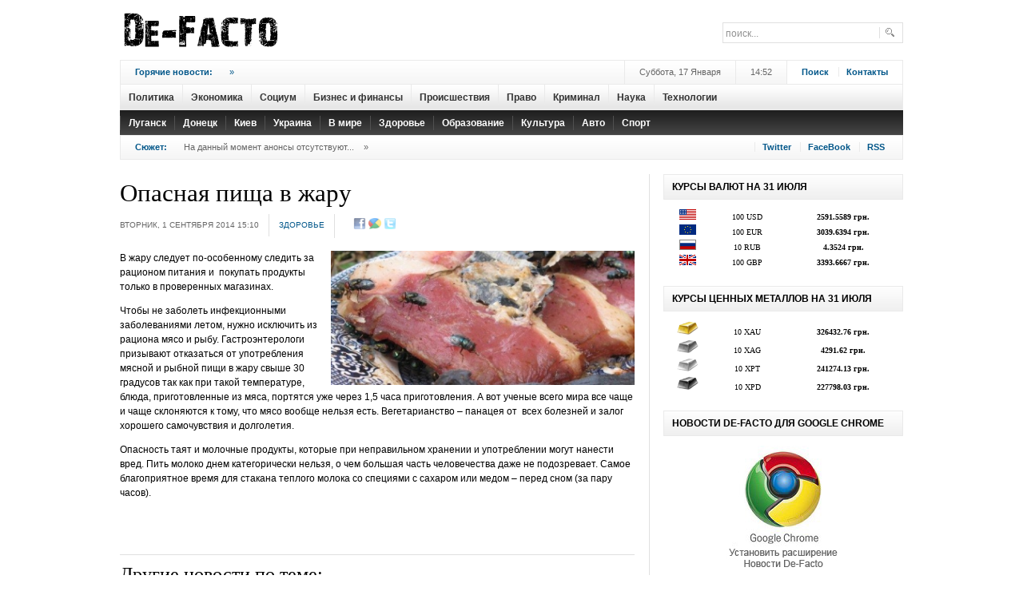

--- FILE ---
content_type: text/html; charset=UTF-8
request_url: https://dfact.net/news/show/2014-09-01/17224_opasnaya-pishha-v-zharu
body_size: 8029
content:
<!DOCTYPE html PUBLIC "-//W3C//DTD XHTML 1.0 Transitional//EN" "http://www.w3.org/TR/xhtml1/DTD/xhtml1-transitional.dtd">
<html xmlns="http://www.w3.org/1999/xhtml" xml:lang="en-gb" lang="en-gb" dir="ltr" >
<head>
  <title>Де-Факто - Опасная пища в жару</title>
  <meta name="revisit-after" content="1 days" />
  <meta name="robots" content="all" />
  <meta http-equiv="content-type" content="text/html; charset=utf-8;charset=utf-8" />
  <meta name="title" content=" - Опасная пища в жару" />
  <meta name="keywords" content="здоровье, питание, жара, магазины, польза, вред, исследования" />
  <meta name="description" content="В жару следует по-особенному следить за рационом питания и &amp;nbsp;покупать продукты только в проверенных магазинах." />
  <base href="https://dfact.net/">
  <link rel="alternate" type="application/rss+xml" title="Де-Факто" href="https://dfact.net/news.rss">
    <meta property='og:title' content='Опасная пища в жару' />
<meta property='og:description' content='В жару следует по-особенному следить за рационом питания и &amp;nbsp;покупать продукты только в проверенных магазинах.' />
<meta property='og:url' content='https://dfact.net/news/show/2014-09-01/17224_opasnaya-pishha-v-zharu' />
<meta property='og:image' content='https://dfact.net/images/news/17000/large_17224.jpg' />

  <script type="text/javascript" src="/js/jquery.js"></script>
  <script type="text/javascript" src="/js/main.js"></script>
  <script type="text/javascript" src="/js/jquery-ui.js"></script>
  <script type="text/javascript" src="js/jquery.lightbox.js"></script>
  <link rel="stylesheet" type="text/css" href="css/jquery.lightbox-0.5.css" media="screen" />

  <!--[if IE 6]><script type="text/javascript" src="/js/ie6_script_other.js"></script><![endif]-->
  
  <link rel="stylesheet" href="images/style000.css" type="text/css" />
  <link rel="stylesheet" href="images/style100.css" type="text/css" />
  <link rel="stylesheet" href="images/stylex.css" type="text/css" />
  <style type="text/css">
    <!--
ul.jclist_ver3a { padding: 0; list-style-image: none; list-style-type: none; }
ul.jclist_ver3a li {background-image: none; list-style: none; list-style-image: none; margin-left: 5px !important; margin-left: 0; display: block; overflow: hidden; }
ul.jclist_ver3a span img {width: auto; height: auto; float: none;}

    -->
  </style>






<link rel="stylesheet" href="images/system00.css" type="text/css" />
<link rel="stylesheet" href="images/general0.css" type="text/css" />
<link href="images/layout00.css" rel="stylesheet" media="all" type="text/css" />
<link href="images/addons00.css" rel="stylesheet" media="all" type="text/css" />
<link href="images/modules0.css" rel="stylesheet" media="all" type="text/css" />
<link href="images/template.css" rel="stylesheet" media="all"  type="text/css" />
<link href="images/suckerfi.css" rel="stylesheet" media="all" type="text/css" />
<link href="images/joomla00.css" rel="stylesheet" media="all" type="text/css" />
<link href="images/typograp.css" rel="stylesheet" media="all" type="text/css" />
<link href="images/gk_stuff.css" rel="stylesheet" media="all" type="text/css" />
<link href="images/css30000.css" rel="stylesheet" media="all" type="text/css" />
<link href="images/style101.css" rel="stylesheet" media="all" type="text/css" />
<!--[if IE 6]><link href="images/ie6_css.css" rel="stylesheet" type="text/css" /><![endif]-->
<!--[if IE 7]><link href="images/ie7_css.css" rel="stylesheet" type="text/css" /><![endif]-->




<style type="text/css">
	.template_width { width:980px; }
	#gk_wrapper     { width:980px; }
	#gk_mainbody    { margin: 18px 0px 0px 0px;padding:0;border-width:0;}
	#gk_left        { width:0px;margin: 0px 18px 0px 0px;padding: 0px 18px 0px 0px;border-width:0; }
	#gk_right       { width:300px;margin: 0px 0px 0px 18px;padding: 0px 0px 0px 18px;border-width:0; }
	#left_one       { width:0px;margin:0;padding:0;border-width:0; }
	#left_two       { width:100%;margin:0;padding:0;border-width:0; }
	#right_one      { width:132px;margin:0;padding:0;border-width:0; }
	#right_two      { width:132px;margin: 0px 0px 0px 18px;padding: 0px 0px 0px 18px;border-width:0; }
	#inset_left     { width:0px;margin:0;padding:0;border-width:0; }
	#inset_right    { width:0px;margin:0;padding:0;border-width:0; }
	#gk_content     { width:644px;margin:0;padding:0;border-width:0; }
	#gk_current     { width:644px;margin:0;padding:0;border-width:0; }
	#gk_bottom      { margin: 18px 0px 0px 0px;padding:0;border-width:0; }
	#gk_bottom1     { margin:0;padding:0;border-width:0; }
	#gk_bottom2     { margin:0;padding:0;border-width:0; }
	#gk_footer     { margin: 18px 0px 18px 0px;padding: 6px 0px 6px 0px;border-width: 1px 0px 4px 0px; }


	body {
		font-size: 62.5%;
				font-family: Arial, Helvetica, sans-serif;
			}

	div.moduletable h3,
	div.moduletable_menu h3,
	div.moduletable_text h3,
	div.moduletable_ver1 h3,
	div.moduletable_ver2 h3,
	div.moduletable_ver2a h3,
	div.moduletable_ver2b h3,
	div.moduletable_ver3 h3,
	div.moduletable_ver3a h3,
	div.moduletable_ver3b h3,
	div.moduletable_ver4 h3,
	div.moduletable_ver4a h3,
	div.moduletable_ver4b h3,
	div.gk_news_section h2
	{
		font-size: 100%;
				font-family: Arial, Helvetica, sans-serif;
			}
	h4.gk_news_intro_title,
	h4.gk_npro_header,
	div.joomla h1.title,
	div.joomla div.multicolumns h1.title,
	#jc h4, h1.pagetitle,
	div.joomla div.morearticles h3,
	.gk_is_text_block h4,
	div.joomla div.contact h1
	{
		font-size: 105%;
				font-family: Georgia, "Times New Roman", Times, serif;
			}

		#gk_mainbody_wrap{background: url('images/grey_dot.png') repeat-y 662px 0;}
					#right_col{background: url('images/grey_dot.png') repeat-y 150px 0;}
	</style>




</head>
<body>

	<div id="gk_wrapper">



<div id="top_wrap" class="clearfix">
	<a href="/" id="logo">
		<img src="images/logo0000.png" alt="Де-Факто"  height="75" width="208"/>
	</a>

	<div id="top_c">
		<form action="/info/search" method="GET">
			<div class="search">
				<input name="text" id="mod_search_searchword" maxlength="20" alt="Поиск..." class="inputbox" type="text" size="20" value="поиск..."  onblur="if(this.value=='') this.value='поиск...';" onfocus="if(this.value=='поиск...') this.value='';" />
			</div>
			<input type="hidden" name="searchid"   value="1908877" />
			<input type="hidden" name="web" value="0#" />
		</form>
	</div>

	<div id="top_b">



	</div>



</div>

<div id="menu_wrap">

	<div class="addons">
		<div id="addons_a">
			<div class="gk_news_highlighter" id="news-highlight-1">
				<div class="gk_news_highlighter_interface">
					<span class="text">Горячие новости:</span>
 				</div>
				<div class="gk_news_highlighter_wrapper">
										<div style='width:470px !important;height:20px;overflow:none'>&nbsp;&nbsp; <a href="/news/show/1970-01-01/_" title=""> <span class='separator'>&raquo;</span></a></div>
				</div>
			</div>
		</div>

		<div id="addons_d">
			<a href="/info/search" id="login_btn">Поиск</a>
			<a href="/info/contact_us" id="register">Контакты</a>
		</div>

		<div id="addons_c">
			14:52		</div>

		<div id="addons_b">
			Суббота, 17 Января		</div>
	</div>



<div id=horiz-menu1>
						<a href='/news/cat/politika/' >					<div class=mnu_nm>Политика</div>
				</a>

						<a href='/news/cat/ekonomika/' >					<div class=mnu_nm>Экономика</div>
				</a>

						<a href='/news/cat/socium/' >					<div class=mnu_nm>Социум</div>
				</a>

						<a href='/news/cat/biznes_i_finansy/' >					<div class=mnu_nm>Бизнес и финансы</div>
				</a>

						<a href='/news/cat/proishestviya/' >					<div class=mnu_nm>Происшествия</div>
				</a>

						<a href='/news/cat/pravo/' >					<div class=mnu_nm>Право</div>
				</a>

						<a href='/news/cat/criminal/' >					<div class=mnu_nm>Криминал</div>
				</a>

						<a href='/news/cat/nauka/' >					<div class=mnu_nm>Наука</div>
				</a>

						<a href='/news/cat/tehnologii/' >					<div class=mnu_nm>Технологии</div>
				</a>

		</div>

<div id=horiz-menu2>
						<a href='/news/cat/lugansk/' >					<div class=mnu_nm2>Луганск</div>
				</a>

						<a href='/news/cat/donetsk/' >					<div class=mnu_nm2>Донецк</div>
				</a>

						<a href='/news/cat/kiev/' >					<div class=mnu_nm2>Киев</div>
				</a>

						<a href='/news/cat/ukraina/' >					<div class=mnu_nm2>Украина</div>
				</a>

						<a href='/news/cat/v_mire/' >					<div class=mnu_nm2>В мире</div>
				</a>

						<a href='/news/cat/zdorovie/' >					<div class=mnu_nm2>Здоровье</div>
				</a>

						<a href='/news/cat/obrazovanie/' >					<div class=mnu_nm2>Образование</div>
				</a>

						<a href='/news/cat/cultura/' >					<div class=mnu_nm2>Культура</div>
				</a>

						<a href='/news/cat/auto/' >					<div class=mnu_nm2>Авто</div>
				</a>

						<a href='/news/cat/sport/' >					<div class=mnu_nm2>Спорт</div>
				</a>

		</div>


</div>


<div class="addons bb">
	<div id="breadcrumb">
		<span class="youah">
			<span>Сюжет:</span>
		</span>


		<span class='pathway'>На данный момент анонсы отсутствуют...</span><span class='separator'>&raquo;</span>


	</div>

	<div id="social_icons">
		<a href="https://twitter.com/#!/dfact_net" class="social_icon" id="social_icon2" rel="nofollow" target=_blank title="Следовать за De-Facto на Twitter">Twitter</a>
		<a href="https://www.facebook.com/dfact.net" class="social_icon" id="social_icon8" rel="nofollow" target=_blank title="Подружиться с Де-Факто на FaceBook">FaceBook</a>
		<a href="/news.rss" class="social_icon" id="social_icon9" target=_blank>RSS</a>
	</div>
</div>




<div id="gk_mainbody" class="both_columns">

				<div id="gk_mainbody_wrap">
								<div id="gk_mainbody_wrap2" class="clearfix">



<div id="gk_content" >


<!--
<div id="content_top" class="clear">
	<div class="module_wrap clear">
		<div class="moduletable_ver3">
			<h3><span>Новости </span></h3>
		</div>
	</div>
</div>

-->


<div id="content_wrap" class="clear">
	<div id="gk_current" >
		<div id="gk_current_wrap">
			<div id="component_wrap" class="clear">
				<div id="component">
					<div class="joomla ">
						<div class="article">
							<div class="headline">

								

                                <div align=center>
									<style>
										.da_adp_links{
											display:none;
										}
									</style>
								</div>

								<h1 class="title">
									Опасная пища в жару								</h1>
							</div>

				<div class="articleinfo">
					<div class="date">
						<span class="created">Вторник, 1 Сентября 2014 15:10</span>
					</div>
					<span class="author"><a href="/news/cat/zdorovie/">Здоровье</a></span>

							
					<div class="icons">
                           <noindex>
                              <span id="socials_link" style="padding-left:11px">
                              <a href="https://www.facebook.com/sharer.php?u=https://dfact.net/news/show/2014-09-01/17224_opasnaya-pishha-v-zharu&t=%D0%9E%D0%BF%D0%B0%D1%81%D0%BD%D0%B0%D1%8F+%D0%BF%D0%B8%D1%89%D0%B0+%D0%B2+%D0%B6%D0%B0%D1%80%D1%83" rel="nofollow" target=_blank title="Добавить закладку в Facebook"><img src="/images/social/facebook.gif" width=16 title="Добавить закладку в Facebook" alt="Добавить закладку в Facebook"border=0 class=socimg></a> 
<a href="https://www.google.com/reader/link?url=https://dfact.net/news/show/2014-09-01/17224_opasnaya-pishha-v-zharu&amp;title=%D0%9E%D0%BF%D0%B0%D1%81%D0%BD%D0%B0%D1%8F+%D0%BF%D0%B8%D1%89%D0%B0+%D0%B2+%D0%B6%D0%B0%D1%80%D1%83&srcTitle=%D0%94%D0%B5-%D0%A4%D0%B0%D0%BA%D1%82%D0%BE&srcURL=https%3A%2F%2Fdfact.net%2F" rel="nofollow" target=_blank title="Добавить закладку в Google"><img src="/images/social/google.gif" width=16 title="Добавить закладку в Google" alt="Добавить закладку в Google"border=0 class=socimg></a> 
<a href="https://twitter.com/home?status=RT @dfact_net %D0%9E%D0%BF%D0%B0%D1%81%D0%BD%D0%B0%D1%8F+%D0%BF%D0%B8%D1%89%D0%B0+%D0%B2+%D0%B6%D0%B0%D1%80%D1%83 https%3A%2F%2Fdfact.net%2F" rel="nofollow" target=_blank title="Добавить статус в Twitter"><img src="/images/social/twitter.gif" width=16 title="Добавить статус в Twitter" alt="Добавить статус в Twitter"border=0 class=socimg></a> 

                              
								<script>
									$(function(){
										$("img.socimg").each(function(){
										$(this).fadeTo(400, 0.6);
									});
									})
									$("img.socimg").hover(function(){
										$(this).fadeTo(350, 1);
									},function(){
										$(this).fadeTo(350, 0.6);
									});
                              </script>
                              </span>
                              </noindex>

					</div>
					<div class="clear"></div>
				</div>


<p><img class="caption" src="images/news/17000/large_17224.jpg" width=380 border="0" alt="Опасная пища в жару" title="Опасная пища в жару" align="right" style="padding-left:7px"/></p>

<span class='newsimg'>
<p>В жару следует по-особенному следить за рационом питания и &nbsp;покупать продукты только в проверенных магазинах.</p>
<p>Чтобы не заболеть инфекционными заболеваниями летом, нужно исключить из рациона мясо и рыбу. Гастроэнтерологи призывают отказаться от употребления мясной и рыбной пищи в жару свыше 30 градусов так как при такой температуре, блюда, приготовленные из мяса, портятся уже через 1,5 часа приготовления. А вот ученые всего мира все чаще и чаще склоняются к тому, что мясо вообще нельзя есть. Вегетарианство &ndash; панацея от&nbsp; всех болезней и залог хорошего самочувствия и долголетия.</p>
<p>Опасность таят и молочные продукты, которые при неправильном хранении и употреблении могут нанести вред. Пить молоко днем категорически нельзя, о чем большая часть человечества даже не подозревает. Самое благоприятное время для стакана теплого молока со специями с сахаром или медом &ndash; перед сном (за пару часов). </p></span>



<br>




<table width=200 border=0>
	<tr>
		<td>
		</td>
		<td>
			<fb:like layout="button_count" show_faces="true" width="100"></fb:like>
		</td>


		<td>
			<script type="text/javascript" src="https://apis.google.com/js/plusone.js">
			  {lang: 'ru', parsetags: 'explicit'}
			</script>
			<g:plusone size="small"></g:plusone>
			<script type="text/javascript">gapi.plusone.go();</script>
		</td>

		<td>
		</td>

	</tr>
</table>


<!-- Put this script tag to the <head> of your page -->
<br>

<script>(function(d, s, id) {
  var js, fjs = d.getElementsByTagName(s)[0];
  if (d.getElementById(id)) {return;}
  js = d.createElement(s); js.id = id;
  js.src = "//connect.facebook.net/ru_RU/all.js#xfbml=1&appId=246613252040432";
  fjs.parentNode.insertBefore(js, fjs);
}(document, 'script', 'facebook-jssdk'));</script>


<style>
	#mc-content h3{
		text-align:center;
		font-size:16px;
	}
</style>




						<div id="jc">
							<div id="comments">
								<div id="comments-list" class="comments-list"></div>
							</div>



<h4>Другие новости по теме:</h4>
<ul>
	<li>
		<a href='/news/show/2014-09-19/17382_molochnaya-pishha-predotvrashhaet-bolezni-serdca-i-insult'>Молочная пища предотвращает болезни сердца и инсульт</a>
	</li>
	
	<li>
		<a href='/news/show/2014-09-01/17222_abrikos-polezen-ne-tolko-myakotyu'>Абрикос полезен не только мякотью</a>
	</li>
	
	<li>
		<a href='/news/show/2014-08-27/17170_lyubiteli-sladkogo-mogut-pobedit-zavisimost'>Любители сладкого могут победить зависимость</a>
	</li>
	
	<li>
		<a href='/news/show/2014-08-19/17073_kurenie-gubitelno-dlya-detej-i-podrostkov'>Курение губительно для детей и подростков</a>
	</li>
	
	<li>
		<a href='/news/show/2014-08-19/17072_rozmarin-pomogaet-uluchshit-pamyat'>Розмарин помогает улучшить память</a>
	</li>
	
	<li>
		<a href='/news/show/2014-08-05/16931_bazilik-po-mneniyu-indijskix-uchenyx-ne-daet-organizmu-staret'>Базилик, по мнению индийских ученых, не дает организму стареть</a>
	</li>
	
	<li>
		<a href='/news/show/2014-06-25/16426_kakaya-pishha-ne-podxodit-dlya-zavtraka'>Какая пища не подходит для завтрака</a>
	</li>
	
	<li>
		<a href='/news/show/2014-04-02/15521_vyyavlena-svyaz-mezhdu-psixicheskimi-rasstrojstvami-i-mobilkoj'>Выявлена связь между психическими расстройствами и мобилкой</a>
	</li>
	
	<li>
		<a href='/news/show/2014-01-22/14653_gipertonikam-nelzya-pit-zelenyj-chaj'> Гипертоникам нельзя пить зеленый чай</a>
	</li>
	
	<li>
		<a href='/news/show/2013-12-13/14225_osvezhitel-vozduxa-opasen-dlya-legkix'>Освежитель воздуха опасен для легких</a>
	</li>
	</ul><br>





							<div id="comments-footer" align="center"><a href="/"  target="_blank">DFact.Net</a></div>
						</div>
					</div>

						
							<div align="center" style="width:644px">

								<!--  News Join -->
								<style>
								.join_informer_1345 {text-align:left; clear: both; padding: 5px; width: 644px}
								.join_informer_1345 a.join_link, a.join_text {padding: 0px 0px 0px 0px; margin:0px 0px 10px 0px;}
								.join_informer_1345 a.join_link:hover, a.join_text:hover {padding: 0px 0px 0px 0px; margin:0px 0px 10px 0px;}
								.join_informer_1345 .join_img {width: 70px; height: 70px; }
								</style>
								<div class="join_informer_1345" id="join_informer_1345">
								</div>
								<!--  News Join -->

							</div>






							<div id="meta_news_block2053"></div>
							<script type="text/javascript" charset="windows-1251" src="https://exchange.meta.ua/2053/block.js"></script>


							<div id='topmedia_news_informer'></div>
							<script type="text/javascript" src="https://topmedia.com.ua/news_informer/horizontal"></script>

						








					</div>
				</div>
			</div>
		</div>
	</div>
</div>


</div>

<div id="gk_right" class="column">

	<div id="gk_right_wrap">

	

    <div id="right_bottom" class="clear">
					<div class="moduletable _badge b-hot">
							<h3><span>Курсы валют на 31 Июля</span></h3>
			   				<div class="moduletable_content">
								<div id="gk_is-newsimage1" class="gk_is_wrapper gk_is_wrapper-style3">
									<div class="gk_is_thumbs">

										<style type='text/css'>
										.gmtbl {background-color: #ffffff; border: 0px solid #ebebeb;}
										.gmtdttl {font-family: tahoma; font-size: 100%; font-weight: bold; color: #2f2f2f; text-align:center; background-color: #ebebeb;}
										.gmtdtext {font-family: tahoma; font-size: 85%; font-weight: normal; color: #000000; text-align:center;}
										.gmtdtext2 {font-family: tahoma; font-size: 85%; font-weight: normal; color: #000000; text-align:center;background-color: #EFEFEF}
										.thot {color:#ff0000;};
										.tcold {color:#0000FF;};
										</style>

										<table width=300 border=0 cellspacing=0 cellpadding=1 >
										                											<tr>
												<td width=20% class="gmtdtext" title="Доллар США"><img src='/images/currency/USD.gif'></td>
												<td width=30% class="gmtdtext" title="Доллар США">100 USD</td>
												<td width=50% class="gmtdtext" title="подорожал на 1.5154 грн."><strong>2591.5589 грн.</strong></td>
											</tr>
											<tr>
												<td colspan=3></td>
											</tr>
																					<tr>
												<td width=20% class="gmtdtext" title="Евро"><img src='/images/currency/EUR.gif'></td>
												<td width=30% class="gmtdtext" title="Евро">100 EUR</td>
												<td width=50% class="gmtdtext" title="подорожал на 10.8425 грн."><strong>3039.6394 грн.</strong></td>
											</tr>
											<tr>
												<td colspan=3></td>
											</tr>
																					<tr>
												<td width=20% class="gmtdtext" title="Российский рубль"><img src='/images/currency/RUB.gif'></td>
												<td width=30% class="gmtdtext" title="Российский рубль">10 RUB</td>
												<td width=50% class="gmtdtext" title="подешевел на 0.0072 грн."><strong>4.3524 грн.</strong></td>
											</tr>
											<tr>
												<td colspan=3></td>
											</tr>
																					<tr>
												<td width=20% class="gmtdtext" title="Аглийский фунт стерлингов"><img src='/images/currency/GBP.gif'></td>
												<td width=30% class="gmtdtext" title="Аглийский фунт стерлингов">100 GBP</td>
												<td width=50% class="gmtdtext" title="подешевел на 10.3173 грн."><strong>3393.6667 грн.</strong></td>
											</tr>
											<tr>
												<td colspan=3></td>
											</tr>
																				</table>


									</div>
								</div>
							</div>
						</div>


		</div>











    <div id="right_bottom" class="clear">
					<div class="moduletable _badge b-hot">
							<h3><span>Курсы ценных металлов на 31 Июля</span></h3>
			   				<div class="moduletable_content">
								<div id="gk_is-newsimage1" class="gk_is_wrapper gk_is_wrapper-style3">
									<div class="gk_is_thumbs">



										<table width=300 border=0 cellspacing=0 cellpadding=1 class=gmtbl>
										                											<tr>
												<td width=20% class="gmtdtext" title="Золото"><img src='/images/currency/XAU.png' цшвер=27 ></td>
												<td width=30% class="gmtdtext" title="Золото">10 XAU</td>
												<td width=50% class="gmtdtext" title="подешевел на 197.63 грн."><strong>326432.76 грн.</strong></td>
											</tr>
											<tr>
												<td colspan=3></td>
											</tr>
																					<tr>
												<td width=20% class="gmtdtext" title="Серебро"><img src='/images/currency/XAG.png' цшвер=27 ></td>
												<td width=30% class="gmtdtext" title="Серебро">10 XAG</td>
												<td width=50% class="gmtdtext" title="подешевел на 57.06 грн."><strong>4291.62 грн.</strong></td>
											</tr>
											<tr>
												<td colspan=3></td>
											</tr>
																					<tr>
												<td width=20% class="gmtdtext" title="Платина"><img src='/images/currency/XPT.png' цшвер=27 ></td>
												<td width=30% class="gmtdtext" title="Платина">10 XPT</td>
												<td width=50% class="gmtdtext" title="подорожал на 2990.13 грн."><strong>241274.13 грн.</strong></td>
											</tr>
											<tr>
												<td colspan=3></td>
											</tr>
																					<tr>
												<td width=20% class="gmtdtext" title="Палладий"><img src='/images/currency/XPD.png' цшвер=27 ></td>
												<td width=30% class="gmtdtext" title="Палладий">10 XPD</td>
												<td width=50% class="gmtdtext" title="подорожал на 5054.29 грн."><strong>227798.03 грн.</strong></td>
											</tr>
											<tr>
												<td colspan=3></td>
											</tr>
																				</table>


									</div>
								</div>
							</div>
						</div>


		</div>




    <div id="right_bottom" class="clear">
					<div class="moduletable _badge b-hot">
							<h3><span>Новости De-Facto для Google Chrome</span></h3>
			   				<div class="moduletable_content">
								<div id="gk_is-newsimage1" class="gk_is_wrapper gk_is_wrapper-style3l">
									<div class="gk_is_thumbs">
										<div align="center" ><a href='https://chrome.google.com/webstore/detail/fkcgankhincmaofpahnpbfaaopddkoek?hl=ru' rel=nofollow target=_blank><img src='/bnr/chrome.jpg' width=160 border=0 title='Установить расширение Новости De-Facto для браузера Google Chrome'></a></div>
									</div>
								</div>
							</div>
						</div>
		</div>












	</div>

</div>

								</div>
				</div>
</div>



<div id="gk_footer" class="clearfix" >
	<div id="footer_menu" style='padding-left:60px'>
		<ul id="mainlevel-nav">
			<li><a href="/" class="mainlevel-nav" >На главную</a></li>
				<li><a href='/news/cat/politika/' class='mainlevel-nav'>Политика</a></li><li><a href='/news/cat/ekonomika/' class='mainlevel-nav'>Экономика</a></li><li><a href='/news/cat/socium/' class='mainlevel-nav'>Социум</a></li><li><a href='/news/cat/biznes_i_finansy/' class='mainlevel-nav'>Бизнес и финансы</a></li><li><a href='/news/cat/proishestviya/' class='mainlevel-nav'>Происшествия</a></li><li><a href='/news/cat/pravo/' class='mainlevel-nav'>Право</a></li><li><a href='/news/cat/criminal/' class='mainlevel-nav'>Криминал</a></li><li><a href='/news/cat/nauka/' class='mainlevel-nav'>Наука</a></li><li><a href='/news/cat/tehnologii/' class='mainlevel-nav'>Технологии</a></li>				<li><a href="info/contact_us" class='mainlevel-nav'>Контакты</a></li>
             	<li><a href="info/infopartners" class='mainlevel-nav'>Партнеры</a></li>
		</ul>
	</div>
     <div style='height:22px'></div>
				<!-- Copyright Information -->
				<div id="informationsz" align=center>
					&copy; <a href="/" title="Новости Украины и Луганского региона">Де-Факто</a>, 2011—2026. При полном или частичном воспроизведении ссылка на <a href="https://dfact.net">dfact.net</a> обязательна (для интернет-ресурсов гиперссылка)<a href='/smaps/'>.</a>
			      


					<script type="text/javascript">

					  var _gaq = _gaq || [];
					  _gaq.push(['_setAccount', 'UA-23714772-1']);
					  _gaq.push(['_setDomainName', '.dfact.net']);
					  _gaq.push(['_trackPageview']);

					  (function() {
					    var ga = document.createElement('script'); ga.type = 'text/javascript'; ga.async = true;
					    ga.src = ('https:' == document.location.protocol ? 'https://ssl' : 'http://www') + '.google-analytics.com/ga.js';
					    var s = document.getElementsByTagName('script')[0]; s.parentNode.insertBefore(ga, s);
					  })();

					</script>



				</div>

</div>

<div id="gk_banner3" class="clearfix">
	<div class="gk_cat_main" id="categories1">
		<ul>
					</ul>
	</div>
</div>

	</div>

<!-- Partners -->

	<script src="https://partner.join.com.ua/informers/1345/"></script>
	<script>ShowInformer(document.getElementById("join_informer_1345"));</script>



	<script defer src="https://static.cloudflareinsights.com/beacon.min.js/vcd15cbe7772f49c399c6a5babf22c1241717689176015" integrity="sha512-ZpsOmlRQV6y907TI0dKBHq9Md29nnaEIPlkf84rnaERnq6zvWvPUqr2ft8M1aS28oN72PdrCzSjY4U6VaAw1EQ==" data-cf-beacon='{"version":"2024.11.0","token":"45da27f07a4f406c9c24eaa6256f399e","r":1,"server_timing":{"name":{"cfCacheStatus":true,"cfEdge":true,"cfExtPri":true,"cfL4":true,"cfOrigin":true,"cfSpeedBrain":true},"location_startswith":null}}' crossorigin="anonymous"></script>
</body>
</html>

--- FILE ---
content_type: text/html; charset=utf-8
request_url: https://accounts.google.com/o/oauth2/postmessageRelay?parent=https%3A%2F%2Fdfact.net&jsh=m%3B%2F_%2Fscs%2Fabc-static%2F_%2Fjs%2Fk%3Dgapi.lb.en.2kN9-TZiXrM.O%2Fd%3D1%2Frs%3DAHpOoo_B4hu0FeWRuWHfxnZ3V0WubwN7Qw%2Fm%3D__features__
body_size: 163
content:
<!DOCTYPE html><html><head><title></title><meta http-equiv="content-type" content="text/html; charset=utf-8"><meta http-equiv="X-UA-Compatible" content="IE=edge"><meta name="viewport" content="width=device-width, initial-scale=1, minimum-scale=1, maximum-scale=1, user-scalable=0"><script src='https://ssl.gstatic.com/accounts/o/2580342461-postmessagerelay.js' nonce="1g4X3tH5GYbIKWVYuA0RtQ"></script></head><body><script type="text/javascript" src="https://apis.google.com/js/rpc:shindig_random.js?onload=init" nonce="1g4X3tH5GYbIKWVYuA0RtQ"></script></body></html>